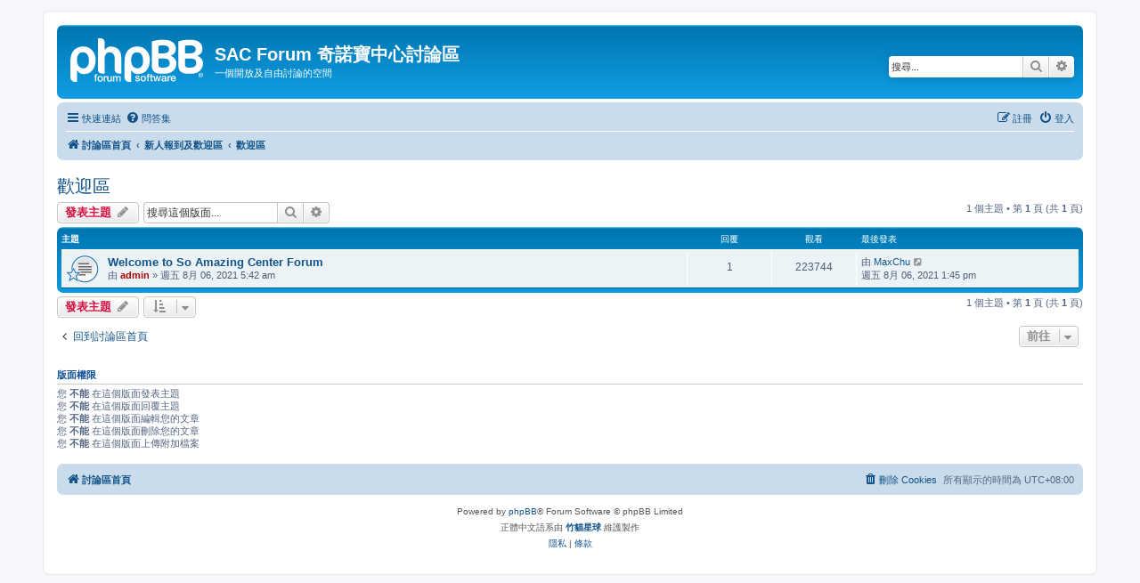

--- FILE ---
content_type: text/html; charset=UTF-8
request_url: https://soamazingcentre.com.hk/forum/viewforum.php?f=2&sid=dad40ed6dcb5a1ed9a8329168a53e531
body_size: 4752
content:
<!DOCTYPE html>
<html dir="ltr" lang="zh-cmn-hant">
<head>
<meta charset="utf-8" />
<meta http-equiv="X-UA-Compatible" content="IE=edge">
<meta name="viewport" content="width=device-width, initial-scale=1" />

<title>歡迎區 - SAC Forum 奇諾寶中心討論區</title>

	<link rel="alternate" type="application/atom+xml" title="消息來源 - SAC Forum 奇諾寶中心討論區" href="/forum/app.php/feed?sid=50d861a0602fc2607ebcab204c3edd35">			<link rel="alternate" type="application/atom+xml" title="消息來源 - 新的主題" href="/forum/app.php/feed/topics?sid=50d861a0602fc2607ebcab204c3edd35">		<link rel="alternate" type="application/atom+xml" title="消息來源 - 版面 - 歡迎區" href="/forum/app.php/feed/forum/2?sid=50d861a0602fc2607ebcab204c3edd35">		
	<link rel="canonical" href="https://soamazingcentre.com.hk/forum/viewforum.php?f=2">

<!--
	phpBB style name: prosilver
	Based on style:   prosilver (this is the default phpBB3 style)
	Original author:  Tom Beddard ( http://www.subBlue.com/ )
	Modified by:
-->

<link href="./assets/css/font-awesome.min.css?assets_version=25" rel="stylesheet">
<link href="./styles/prosilver/theme/stylesheet.css?assets_version=25" rel="stylesheet">
<link href="./styles/prosilver/theme/zh_cmn_hant/stylesheet.css?assets_version=25" rel="stylesheet">




<!--[if lte IE 9]>
	<link href="./styles/prosilver/theme/tweaks.css?assets_version=25" rel="stylesheet">
<![endif]-->





</head>
<body id="phpbb" class="nojs notouch section-viewforum ltr ">


<div id="wrap" class="wrap">
	<a id="top" class="top-anchor" accesskey="t"></a>
	<div id="page-header">
		<div class="headerbar" role="banner">
					<div class="inner">

			<div id="site-description" class="site-description">
		<a id="logo" class="logo" href="./index.php?sid=50d861a0602fc2607ebcab204c3edd35" title="討論區首頁">
					<span class="site_logo"></span>
				</a>
				<h1>SAC Forum 奇諾寶中心討論區</h1>
				<p>一個開放及自由討論的空間</p>
				<p class="skiplink"><a href="#start_here">跳到內容</a></p>
			</div>

									<div id="search-box" class="search-box search-header" role="search">
				<form action="./search.php?sid=50d861a0602fc2607ebcab204c3edd35" method="get" id="search">
				<fieldset>
					<input name="keywords" id="keywords" type="search" maxlength="128" title="搜尋關鍵字" class="inputbox search tiny" size="20" value="" placeholder="搜尋..." />
					<button class="button button-search" type="submit" title="搜尋">
						<i class="icon fa-search fa-fw" aria-hidden="true"></i><span class="sr-only">搜尋</span>
					</button>
					<a href="./search.php?sid=50d861a0602fc2607ebcab204c3edd35" class="button button-search-end" title="進階搜尋">
						<i class="icon fa-cog fa-fw" aria-hidden="true"></i><span class="sr-only">進階搜尋</span>
					</a>
					<input type="hidden" name="sid" value="50d861a0602fc2607ebcab204c3edd35" />

				</fieldset>
				</form>
			</div>
						
			</div>
					</div>
				<div class="navbar" role="navigation">
	<div class="inner">

	<ul id="nav-main" class="nav-main linklist" role="menubar">

		<li id="quick-links" class="quick-links dropdown-container responsive-menu" data-skip-responsive="true">
			<a href="#" class="dropdown-trigger">
				<i class="icon fa-bars fa-fw" aria-hidden="true"></i><span>快速連結</span>
			</a>
			<div class="dropdown">
				<div class="pointer"><div class="pointer-inner"></div></div>
				<ul class="dropdown-contents" role="menu">
					
											<li class="separator"></li>
																									<li>
								<a href="./search.php?search_id=unanswered&amp;sid=50d861a0602fc2607ebcab204c3edd35" role="menuitem">
									<i class="icon fa-file-o fa-fw icon-gray" aria-hidden="true"></i><span>沒有回覆的主題</span>
								</a>
							</li>
							<li>
								<a href="./search.php?search_id=active_topics&amp;sid=50d861a0602fc2607ebcab204c3edd35" role="menuitem">
									<i class="icon fa-file-o fa-fw icon-blue" aria-hidden="true"></i><span>最近討論的主題</span>
								</a>
							</li>
							<li class="separator"></li>
							<li>
								<a href="./search.php?sid=50d861a0602fc2607ebcab204c3edd35" role="menuitem">
									<i class="icon fa-search fa-fw" aria-hidden="true"></i><span>搜尋</span>
								</a>
							</li>
					
										<li class="separator"></li>

									</ul>
			</div>
		</li>

				<li data-skip-responsive="true">
			<a href="/forum/app.php/help/faq?sid=50d861a0602fc2607ebcab204c3edd35" rel="help" title="問答集" role="menuitem">
				<i class="icon fa-question-circle fa-fw" aria-hidden="true"></i><span>問答集</span>
			</a>
		</li>
						
			<li class="rightside"  data-skip-responsive="true">
			<a href="./ucp.php?mode=login&amp;redirect=viewforum.php%3Ff%3D2&amp;sid=50d861a0602fc2607ebcab204c3edd35" title="登入" accesskey="x" role="menuitem">
				<i class="icon fa-power-off fa-fw" aria-hidden="true"></i><span>登入</span>
			</a>
		</li>
					<li class="rightside" data-skip-responsive="true">
				<a href="./ucp.php?mode=register&amp;sid=50d861a0602fc2607ebcab204c3edd35" role="menuitem">
					<i class="icon fa-pencil-square-o  fa-fw" aria-hidden="true"></i><span>註冊</span>
				</a>
			</li>
						</ul>

	<ul id="nav-breadcrumbs" class="nav-breadcrumbs linklist navlinks" role="menubar">
				
		
		<li class="breadcrumbs" itemscope itemtype="https://schema.org/BreadcrumbList">

			
							<span class="crumb" itemtype="https://schema.org/ListItem" itemprop="itemListElement" itemscope><a itemprop="item" href="./index.php?sid=50d861a0602fc2607ebcab204c3edd35" accesskey="h" data-navbar-reference="index"><i class="icon fa-home fa-fw"></i><span itemprop="name">討論區首頁</span></a><meta itemprop="position" content="1" /></span>

											
								<span class="crumb" itemtype="https://schema.org/ListItem" itemprop="itemListElement" itemscope data-forum-id="1"><a itemprop="item" href="./viewforum.php?f=1&amp;sid=50d861a0602fc2607ebcab204c3edd35"><span itemprop="name">新人報到及歡迎區</span></a><meta itemprop="position" content="2" /></span>
															
								<span class="crumb" itemtype="https://schema.org/ListItem" itemprop="itemListElement" itemscope data-forum-id="2"><a itemprop="item" href="./viewforum.php?f=2&amp;sid=50d861a0602fc2607ebcab204c3edd35"><span itemprop="name">歡迎區</span></a><meta itemprop="position" content="3" /></span>
							
					</li>

		
					<li class="rightside responsive-search">
				<a href="./search.php?sid=50d861a0602fc2607ebcab204c3edd35" title="檢視進階搜尋選項" role="menuitem">
					<i class="icon fa-search fa-fw" aria-hidden="true"></i><span class="sr-only">搜尋</span>
				</a>
			</li>
			</ul>

	</div>
</div>
	</div>

	
	<a id="start_here" class="anchor"></a>
	<div id="page-body" class="page-body" role="main">
		
		<h2 class="forum-title"><a href="./viewforum.php?f=2&amp;sid=50d861a0602fc2607ebcab204c3edd35">歡迎區</a></h2>
<div>
	<!-- NOTE: remove the style="display: none" when you want to have the forum description on the forum body -->
	<div style="display: none !important;">本討論區規則及報到<br /></div>	</div>



	<div class="action-bar bar-top">

				
		<a href="./posting.php?mode=post&amp;f=2&amp;sid=50d861a0602fc2607ebcab204c3edd35" class="button" title="發表新主題">
							<span>發表主題</span> <i class="icon fa-pencil fa-fw" aria-hidden="true"></i>
					</a>
				
			<div class="search-box" role="search">
			<form method="get" id="forum-search" action="./search.php?sid=50d861a0602fc2607ebcab204c3edd35">
			<fieldset>
				<input class="inputbox search tiny" type="search" name="keywords" id="search_keywords" size="20" placeholder="搜尋這個版面..." />
				<button class="button button-search" type="submit" title="搜尋">
					<i class="icon fa-search fa-fw" aria-hidden="true"></i><span class="sr-only">搜尋</span>
				</button>
				<a href="./search.php?fid%5B%5D=2&amp;sid=50d861a0602fc2607ebcab204c3edd35" class="button button-search-end" title="進階搜尋">
					<i class="icon fa-cog fa-fw" aria-hidden="true"></i><span class="sr-only">進階搜尋</span>
				</a>
				<input type="hidden" name="fid[0]" value="2" />
<input type="hidden" name="sid" value="50d861a0602fc2607ebcab204c3edd35" />

			</fieldset>
			</form>
		</div>
	
	<div class="pagination">
				1 個主題
					&bull; 第 <strong>1</strong> 頁 (共 <strong>1</strong> 頁)
			</div>

	</div>




	
			<div class="forumbg">
		<div class="inner">
		<ul class="topiclist">
			<li class="header">
				<dl class="row-item">
					<dt><div class="list-inner">主題</div></dt>
					<dd class="posts">回覆</dd>
					<dd class="views">觀看</dd>
					<dd class="lastpost"><span>最後發表</span></dd>
				</dl>
			</li>
		</ul>
		<ul class="topiclist topics">
	
				<li class="row bg1">
						<dl class="row-item topic_read">
				<dt style="background-image: url('./images/icons/misc/star.gif'); background-repeat: no-repeat;" title="沒有未閱讀文章">
										<div class="list-inner">
																		<a href="./viewtopic.php?t=1&amp;sid=50d861a0602fc2607ebcab204c3edd35" class="topictitle">Welcome to So Amazing Center Forum</a>																								<br />
						
												<div class="responsive-show" style="display: none;">
							最後發表 由 <a href="./memberlist.php?mode=viewprofile&amp;u=48&amp;sid=50d861a0602fc2607ebcab204c3edd35" class="username">MaxChu</a> &laquo; <a href="./viewtopic.php?p=6&amp;sid=50d861a0602fc2607ebcab204c3edd35#p6" title="前往最後一篇文章"><time datetime="2021-08-06T05:45:30+00:00">週五 8月 06, 2021 1:45 pm</time></a>
													</div>
														<span class="responsive-show left-box" style="display: none;">回覆: <strong>1</strong></span>
													
						<div class="topic-poster responsive-hide left-box">
																												由 <a href="./memberlist.php?mode=viewprofile&amp;u=2&amp;sid=50d861a0602fc2607ebcab204c3edd35" style="color: #AA0000;" class="username-coloured">admin</a> &raquo; <time datetime="2021-08-05T21:42:44+00:00">週五 8月 06, 2021 5:42 am</time>
																				</div>

						
											</div>
				</dt>
				<dd class="posts">1 <dfn>回覆</dfn></dd>
				<dd class="views">223744 <dfn>觀看</dfn></dd>
				<dd class="lastpost">
					<span><dfn>最後發表 </dfn>由 <a href="./memberlist.php?mode=viewprofile&amp;u=48&amp;sid=50d861a0602fc2607ebcab204c3edd35" class="username">MaxChu</a>													<a href="./viewtopic.php?p=6&amp;sid=50d861a0602fc2607ebcab204c3edd35#p6" title="前往最後一篇文章">
								<i class="icon fa-external-link-square fa-fw icon-lightgray icon-md" aria-hidden="true"></i><span class="sr-only"></span>
							</a>
												<br /><time datetime="2021-08-06T05:45:30+00:00">週五 8月 06, 2021 1:45 pm</time>
					</span>
				</dd>
			</dl>
					</li>
		
				</ul>
		</div>
	</div>
	

	<div class="action-bar bar-bottom">
					
			<a href="./posting.php?mode=post&amp;f=2&amp;sid=50d861a0602fc2607ebcab204c3edd35" class="button" title="發表新主題">
							<span>發表主題</span> <i class="icon fa-pencil fa-fw" aria-hidden="true"></i>
						</a>

					
					<form method="post" action="./viewforum.php?f=2&amp;sid=50d861a0602fc2607ebcab204c3edd35">
			<div class="dropdown-container dropdown-container-left dropdown-button-control sort-tools">
	<span title="顯示和排序選項" class="button button-secondary dropdown-trigger dropdown-select">
		<i class="icon fa-sort-amount-asc fa-fw" aria-hidden="true"></i>
		<span class="caret"><i class="icon fa-sort-down fa-fw" aria-hidden="true"></i></span>
	</span>
	<div class="dropdown hidden">
		<div class="pointer"><div class="pointer-inner"></div></div>
		<div class="dropdown-contents">
			<fieldset class="display-options">
							<label>顯示: <select name="st" id="st"><option value="0" selected="selected">所有主題</option><option value="1">1天</option><option value="7">7天</option><option value="14">2週</option><option value="30">1個月</option><option value="90">3個月</option><option value="180">6個月</option><option value="365">1年</option></select></label>
								<label>排序: <select name="sk" id="sk"><option value="a">發表人</option><option value="t" selected="selected">發表時間 </option><option value="r">回覆</option><option value="s">主題</option><option value="v">觀看</option></select></label>
				<label>方向: <select name="sd" id="sd"><option value="a">依序遞增</option><option value="d" selected="selected">依序遞減</option></select></label>
								<hr class="dashed" />
				<input type="submit" class="button2" name="sort" value="Go" />
						</fieldset>
		</div>
	</div>
</div>
			</form>
		
		<div class="pagination">
						1 個主題
							 &bull; 第 <strong>1</strong> 頁 (共 <strong>1</strong> 頁)
					</div>
	</div>


<div class="action-bar actions-jump">
		<p class="jumpbox-return">
		<a href="./index.php?sid=50d861a0602fc2607ebcab204c3edd35" class="left-box arrow-left" accesskey="r">
			<i class="icon fa-angle-left fa-fw icon-black" aria-hidden="true"></i><span>回到討論區首頁</span>
		</a>
	</p>
	
		<div class="jumpbox dropdown-container dropdown-container-right dropdown-up dropdown-left dropdown-button-control" id="jumpbox">
			<span title="前往 " class="button button-secondary dropdown-trigger dropdown-select">
				<span>前往 </span>
				<span class="caret"><i class="icon fa-sort-down fa-fw" aria-hidden="true"></i></span>
			</span>
		<div class="dropdown">
			<div class="pointer"><div class="pointer-inner"></div></div>
			<ul class="dropdown-contents">
																				<li><a href="./viewforum.php?f=1&amp;sid=50d861a0602fc2607ebcab204c3edd35" class="jumpbox-cat-link"> <span> 新人報到及歡迎區</span></a></li>
																<li><a href="./viewforum.php?f=2&amp;sid=50d861a0602fc2607ebcab204c3edd35" class="jumpbox-sub-link"><span class="spacer"></span> <span>&#8627; &nbsp; 歡迎區</span></a></li>
																<li><a href="./viewforum.php?f=3&amp;sid=50d861a0602fc2607ebcab204c3edd35" class="jumpbox-cat-link"> <span> 奇諾寶中心</span></a></li>
																<li><a href="./viewforum.php?f=17&amp;sid=50d861a0602fc2607ebcab204c3edd35" class="jumpbox-sub-link"><span class="spacer"></span> <span>&#8627; &nbsp; 中心最新消息及文章分享</span></a></li>
																<li><a href="./viewforum.php?f=4&amp;sid=50d861a0602fc2607ebcab204c3edd35" class="jumpbox-sub-link"><span class="spacer"></span> <span>&#8627; &nbsp; 中心服務查詢及報價</span></a></li>
																<li><a href="./viewforum.php?f=24&amp;sid=50d861a0602fc2607ebcab204c3edd35" class="jumpbox-sub-link"><span class="spacer"></span> <span>&#8627; &nbsp; Facebook專頁八字免費諮詢跟進及回饋</span></a></li>
																<li><a href="./viewforum.php?f=5&amp;sid=50d861a0602fc2607ebcab204c3edd35" class="jumpbox-sub-link"><span class="spacer"></span> <span>&#8627; &nbsp; 討論區問題回報</span></a></li>
																<li><a href="./viewforum.php?f=18&amp;sid=50d861a0602fc2607ebcab204c3edd35" class="jumpbox-sub-link"><span class="spacer"></span> <span>&#8627; &nbsp; 訪客留言區</span></a></li>
											</ul>
		</div>
	</div>

	</div>



	<div class="stat-block permissions">
		<h3>版面權限</h3>
		<p>您 <strong>不能</strong> 在這個版面發表主題<br />您 <strong>不能</strong> 在這個版面回覆主題<br />您 <strong>不能</strong> 在這個版面編輯您的文章<br />您 <strong>不能</strong> 在這個版面刪除您的文章<br />您 <strong>不能</strong> 在這個版面上傳附加檔案<br /></p>
	</div>

			</div>


<div id="page-footer" class="page-footer" role="contentinfo">
	<div class="navbar" role="navigation">
	<div class="inner">

	<ul id="nav-footer" class="nav-footer linklist" role="menubar">
		<li class="breadcrumbs">
									<span class="crumb"><a href="./index.php?sid=50d861a0602fc2607ebcab204c3edd35" data-navbar-reference="index"><i class="icon fa-home fa-fw" aria-hidden="true"></i><span>討論區首頁</span></a></span>					</li>
		
				<li class="rightside">所有顯示的時間為 <span title="亞洲/香港">UTC+08:00</span></li>
							<li class="rightside">
				<a href="./ucp.php?mode=delete_cookies&amp;sid=50d861a0602fc2607ebcab204c3edd35" data-ajax="true" data-refresh="true" role="menuitem">
					<i class="icon fa-trash fa-fw" aria-hidden="true"></i><span>刪除 Cookies</span>
				</a>
			</li>
														</ul>

	</div>
</div>

	<div class="copyright">
				<p class="footer-row">
			<span class="footer-copyright">Powered by <a href="https://www.phpbb.com/">phpBB</a>&reg; Forum Software &copy; phpBB Limited</span>
		</p>
				<p class="footer-row">
			<span class="footer-copyright">正體中文語系由 <a href="http://phpbb-tw.net/" onclick="window.open(this.href);return false;"> <strong>竹貓星球</strong> </a> 維護製作</span>
		</p>
						<p class="footer-row" role="menu">
			<a class="footer-link" href="./ucp.php?mode=privacy&amp;sid=50d861a0602fc2607ebcab204c3edd35" title="隱私" role="menuitem">
				<span class="footer-link-text">隱私</span>
			</a>
			|
			<a class="footer-link" href="./ucp.php?mode=terms&amp;sid=50d861a0602fc2607ebcab204c3edd35" title="條款" role="menuitem">
				<span class="footer-link-text">條款</span>
			</a>
		</p>
					</div>

	<div id="darkenwrapper" class="darkenwrapper" data-ajax-error-title="AJAX 錯誤" data-ajax-error-text="當處理您的請求時發生了錯誤。" data-ajax-error-text-abort="使用者中止請求。" data-ajax-error-text-timeout="您的請求超過時間；請重新再試一次。" data-ajax-error-text-parsererror="該請求發生了錯誤，伺服器返回一個無效的回覆。">
		<div id="darken" class="darken">&nbsp;</div>
	</div>

	<div id="phpbb_alert" class="phpbb_alert" data-l-err="錯誤" data-l-timeout-processing-req="請求逾時。">
		<a href="#" class="alert_close">
			<i class="icon fa-times-circle fa-fw" aria-hidden="true"></i>
		</a>
		<h3 class="alert_title">&nbsp;</h3><p class="alert_text"></p>
	</div>
	<div id="phpbb_confirm" class="phpbb_alert">
		<a href="#" class="alert_close">
			<i class="icon fa-times-circle fa-fw" aria-hidden="true"></i>
		</a>
		<div class="alert_text"></div>
	</div>
</div>

</div>

<div>
	<a id="bottom" class="anchor" accesskey="z"></a>
	<img class="sr-only" aria-hidden="true" src="&#x2F;forum&#x2F;app.php&#x2F;cron&#x2F;cron.task.text_reparser.poll_option&#x3F;sid&#x3D;50d861a0602fc2607ebcab204c3edd35" width="1" height="1" alt="">
</div>

<script src="./assets/javascript/jquery-3.6.0.min.js?assets_version=25"></script>
<script src="./assets/javascript/core.js?assets_version=25"></script>



<script src="./styles/prosilver/template/forum_fn.js?assets_version=25"></script>
<script src="./styles/prosilver/template/ajax.js?assets_version=25"></script>



</body>
</html>
